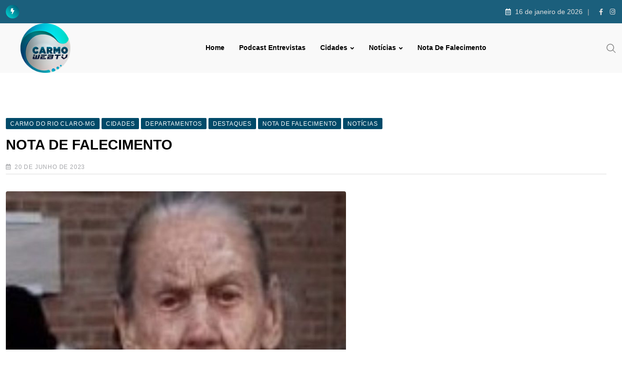

--- FILE ---
content_type: text/html; charset=UTF-8
request_url: https://carmowebtv.com.br/nota-de-falecimento-242/
body_size: 13760
content:
<!doctype html><html lang="pt-BR" data-theme="light-mode" prefix="og: https://ogp.me/ns# fb: http://ogp.me/ns/fb#"><head><script data-no-optimize="1">var litespeed_docref=sessionStorage.getItem("litespeed_docref");litespeed_docref&&(Object.defineProperty(document,"referrer",{get:function(){return litespeed_docref}}),sessionStorage.removeItem("litespeed_docref"));</script> <meta charset="UTF-8"><meta name="viewport" content="width=device-width, initial-scale=1.0"><link rel="profile" href="https://gmpg.org/xfn/11" />
<noscript><style>#preloader{display:none;}</style></noscript><title>NOTA DE FALECIMENTO - Carmo Web TV 2025</title><meta name="description" content="A família da Sra. Conceição Mendonça dos Santos, mais conhecido por Conceição do Dilino, moradora do distrito Vilelândia (Três Barras), em Carmo do Rio Claro,"/><meta name="robots" content="follow, index, max-snippet:-1, max-video-preview:-1, max-image-preview:large"/><link rel="canonical" href="https://carmowebtv.com.br/nota-de-falecimento-242/" /><meta property="og:locale" content="pt_BR" /><meta property="og:type" content="article" /><meta property="og:title" content="NOTA DE FALECIMENTO - Carmo Web TV 2025" /><meta property="og:description" content="A família da Sra. Conceição Mendonça dos Santos, mais conhecido por Conceição do Dilino, moradora do distrito Vilelândia (Três Barras), em Carmo do Rio Claro," /><meta property="og:url" content="https://carmowebtv.com.br/nota-de-falecimento-242/" /><meta property="og:site_name" content="Carmo Web TV 2025" /><meta property="article:publisher" content="https://www.facebook.com/carmowebtv/" /><meta property="article:section" content="Carmo do Rio Claro-MG" /><meta property="og:image" content="https://carmowebtv.com.br/wp-content/uploads/2023/06/falecimento-17.jpg" /><meta property="og:image:secure_url" content="https://carmowebtv.com.br/wp-content/uploads/2023/06/falecimento-17.jpg" /><meta property="og:image:width" content="1000" /><meta property="og:image:height" content="1000" /><meta property="og:image:alt" content="NOTA DE FALECIMENTO" /><meta property="og:image:type" content="image/jpeg" /><meta property="article:published_time" content="2023-06-20T06:51:49-03:00" /><meta name="twitter:card" content="summary_large_image" /><meta name="twitter:title" content="NOTA DE FALECIMENTO - Carmo Web TV 2025" /><meta name="twitter:description" content="A família da Sra. Conceição Mendonça dos Santos, mais conhecido por Conceição do Dilino, moradora do distrito Vilelândia (Três Barras), em Carmo do Rio Claro," /><meta name="twitter:image" content="https://carmowebtv.com.br/wp-content/uploads/2023/06/falecimento-17.jpg" /><meta name="twitter:label1" content="Escrito por" /><meta name="twitter:data1" content="CarmoWeb TV" /><meta name="twitter:label2" content="Tempo para leitura" /><meta name="twitter:data2" content="Menos de um minuto" /> <script type="application/ld+json" class="rank-math-schema">{"@context":"https://schema.org","@graph":[{"@type":["NewsMediaOrganization","Organization"],"@id":"https://carmowebtv.com.br/#organization","name":"Carmo Web TV 2025","url":"https://carmowebtv.com.br","sameAs":["https://www.facebook.com/carmowebtv/","https://www.instagram.com/carmowebtv/"],"logo":{"@type":"ImageObject","@id":"https://carmowebtv.com.br/#logo","url":"https://carmowebtv.com.br/wp-content/uploads/2024/02/logo150.png","contentUrl":"https://carmowebtv.com.br/wp-content/uploads/2024/02/logo150.png","caption":"Carmo Web TV 2025","inLanguage":"pt-BR","width":"150","height":"150"}},{"@type":"WebSite","@id":"https://carmowebtv.com.br/#website","url":"https://carmowebtv.com.br","name":"Carmo Web TV 2025","publisher":{"@id":"https://carmowebtv.com.br/#organization"},"inLanguage":"pt-BR"},{"@type":"ImageObject","@id":"https://carmowebtv.com.br/wp-content/uploads/2023/06/falecimento-17.jpg","url":"https://carmowebtv.com.br/wp-content/uploads/2023/06/falecimento-17.jpg","width":"1000","height":"1000","inLanguage":"pt-BR"},{"@type":"WebPage","@id":"https://carmowebtv.com.br/nota-de-falecimento-242/#webpage","url":"https://carmowebtv.com.br/nota-de-falecimento-242/","name":"NOTA DE FALECIMENTO - Carmo Web TV 2025","datePublished":"2023-06-20T06:51:49-03:00","dateModified":"2023-06-20T06:51:49-03:00","isPartOf":{"@id":"https://carmowebtv.com.br/#website"},"primaryImageOfPage":{"@id":"https://carmowebtv.com.br/wp-content/uploads/2023/06/falecimento-17.jpg"},"inLanguage":"pt-BR"},{"@type":"Person","@id":"https://carmowebtv.com.br/author/josevicentemelo/","name":"CarmoWeb TV","url":"https://carmowebtv.com.br/author/josevicentemelo/","image":{"@type":"ImageObject","@id":"https://carmowebtv.com.br/wp-content/litespeed/avatar/f380760531e0eb5c4a6188202c17b7a0.jpg?ver=1767997988","url":"https://carmowebtv.com.br/wp-content/litespeed/avatar/f380760531e0eb5c4a6188202c17b7a0.jpg?ver=1767997988","caption":"CarmoWeb TV","inLanguage":"pt-BR"},"worksFor":{"@id":"https://carmowebtv.com.br/#organization"}},{"@type":"BlogPosting","headline":"NOTA DE FALECIMENTO - Carmo Web TV 2025","datePublished":"2023-06-20T06:51:49-03:00","dateModified":"2023-06-20T06:51:49-03:00","author":{"@id":"https://carmowebtv.com.br/author/josevicentemelo/","name":"CarmoWeb TV"},"publisher":{"@id":"https://carmowebtv.com.br/#organization"},"description":"A fam\u00edlia da Sra. Concei\u00e7\u00e3o Mendon\u00e7a dos Santos, mais conhecido por Concei\u00e7\u00e3o do Dilino, moradora do distrito Vilel\u00e2ndia (Tr\u00eas Barras), em Carmo do Rio Claro,","name":"NOTA DE FALECIMENTO - Carmo Web TV 2025","@id":"https://carmowebtv.com.br/nota-de-falecimento-242/#richSnippet","isPartOf":{"@id":"https://carmowebtv.com.br/nota-de-falecimento-242/#webpage"},"image":{"@id":"https://carmowebtv.com.br/wp-content/uploads/2023/06/falecimento-17.jpg"},"inLanguage":"pt-BR","mainEntityOfPage":{"@id":"https://carmowebtv.com.br/nota-de-falecimento-242/#webpage"}}]}</script> <link rel='dns-prefetch' href='//static.addtoany.com' /><link rel='dns-prefetch' href='//www.googletagmanager.com' /><link rel='dns-prefetch' href='//fonts.googleapis.com' /><link rel='dns-prefetch' href='//pagead2.googlesyndication.com' /><link rel="alternate" type="application/rss+xml" title="Feed para Carmo Web TV 2025 &raquo;" href="https://carmowebtv.com.br/feed/" /><link rel="alternate" type="application/rss+xml" title="Feed de comentários para Carmo Web TV 2025 &raquo;" href="https://carmowebtv.com.br/comments/feed/" /><link data-optimized="2" rel="stylesheet" href="https://carmowebtv.com.br/wp-content/litespeed/css/5c956b19f5ccabbf66ced3d05798e650.css?ver=a0e69" /> <script type="litespeed/javascript" data-src="https://carmowebtv.com.br/wp-includes/js/jquery/jquery.min.js" id="jquery-core-js"></script> 
 <script type="litespeed/javascript" data-src="https://www.googletagmanager.com/gtag/js?id=GT-MB88MPT" id="google_gtagjs-js"></script> <script id="google_gtagjs-js-after" type="litespeed/javascript">window.dataLayer=window.dataLayer||[];function gtag(){dataLayer.push(arguments)}
gtag("set","linker",{"domains":["carmowebtv.com.br"]});gtag("js",new Date());gtag("set","developer_id.dZTNiMT",!0);gtag("config","GT-MB88MPT")</script> <link rel="https://api.w.org/" href="https://carmowebtv.com.br/wp-json/" /><link rel="alternate" title="JSON" type="application/json" href="https://carmowebtv.com.br/wp-json/wp/v2/posts/62620" /><link rel="EditURI" type="application/rsd+xml" title="RSD" href="https://carmowebtv.com.br/xmlrpc.php?rsd" /><meta name="generator" content="WordPress 6.8.3" /><meta name="generator" content="Everest Forms 3.4.1" /><link rel='shortlink' href='https://carmowebtv.com.br/?p=62620' /><link rel="alternate" title="oEmbed (JSON)" type="application/json+oembed" href="https://carmowebtv.com.br/wp-json/oembed/1.0/embed?url=https%3A%2F%2Fcarmowebtv.com.br%2Fnota-de-falecimento-242%2F" /><link rel="alternate" title="oEmbed (XML)" type="text/xml+oembed" href="https://carmowebtv.com.br/wp-json/oembed/1.0/embed?url=https%3A%2F%2Fcarmowebtv.com.br%2Fnota-de-falecimento-242%2F&#038;format=xml" /><meta name="generator" content="Site Kit by Google 1.170.0" /><script type="litespeed/javascript" data-src="https://pagead2.googlesyndication.com/pagead/js/adsbygoogle.js?client=ca-pub-2810101340070479"
     crossorigin="anonymous"></script> <meta name="google-site-verification" content="iXQJkfcJdD9UfCJR76KSGZCzQQ-9EyFIMWSa6B0-NqM" /> <script data-cfasync="false" type="text/javascript">var w = window.top, d = w.document, s = d.createElement("script"), h = d.head || d.getElementsByTagName("head")[0];
  s.src = "https://tags.denakop.com/10684/denakop.js";
  s.type = "text/javascript";
  s.async = true;
  s.setAttribute("data-cfasync", "false");
  h.appendChild(s);

  w.denakop = w.denakop || { cmd: [] };
  w.denakop.cmd.push(function () {
    w.denakop.enableAdService({
      iframeId: window.frameElement.getAttribute("id")
    });
  });</script> <meta property="og:url" content="https://carmowebtv.com.br/nota-de-falecimento-242/?v=1768592938" /><meta property="og:type" content="article" /><meta property="og:title" content="NOTA DE FALECIMENTO" /><meta property="og:description" content="A família da Sra. Conceição Mendonça dos Santos, mais conhecido por Conceição do Dilino, moradora do distrito Vilelândia (Três Barras), em Carmo do Rio Claro, comunica o seu falecimento. O corpo está sendo velado no Velório Santo Antônio. O sepultamento ocorrerá nesta terça-feira (20), às 15 horas. *foto autorizada pela família Essa informação é do Grupo Zelo – Funerária Santo Antônio. Gentileza:" /><meta property="og:image" content="https://carmowebtv.com.br/wp-content/uploads/2023/06/falecimento-17.jpg?v=1768592938" /><meta property="og:site_name" content="Carmo Web TV 2025" /><meta name="twitter:card" content="summary" /><meta property="og:updated_time" content="1768592938" /><meta name="google-adsense-platform-account" content="ca-host-pub-2644536267352236"><meta name="google-adsense-platform-domain" content="sitekit.withgoogle.com"><meta name="generator" content="Elementor 3.34.1; features: additional_custom_breakpoints; settings: css_print_method-external, google_font-enabled, font_display-auto">
 <script type="litespeed/javascript" data-src="https://pagead2.googlesyndication.com/pagead/js/adsbygoogle.js?client=ca-pub-2810101340070479&amp;host=ca-host-pub-2644536267352236" crossorigin="anonymous"></script> <meta property="og:locale" content="pt_BR"/><meta property="og:site_name" content="Carmo Web TV 2025"/><meta property="og:title" content="NOTA DE FALECIMENTO"/><meta property="og:url" content="https://carmowebtv.com.br/nota-de-falecimento-242/"/><meta property="og:type" content="article"/><meta property="og:description" content="A família da Sra. Conceição Mendonça dos Santos, mais conhecido por Conceição do Dilino, moradora do distrito Vilelândia (Três Barras), em Carmo do Rio Claro, comunica o seu falecimento. O corpo está sendo velado no Velório Santo Antônio. O sepultamento ocorrerá nesta terça-feira (20), às 15 horas."/><meta property="og:image" content="https://carmowebtv.com.br/wp-content/uploads/2023/06/falecimento-17.jpg"/><meta property="og:image:url" content="https://carmowebtv.com.br/wp-content/uploads/2023/06/falecimento-17.jpg"/><meta property="og:image:secure_url" content="https://carmowebtv.com.br/wp-content/uploads/2023/06/falecimento-17.jpg"/><meta property="article:published_time" content="2023-06-20T06:51:49-03:00"/><meta property="article:modified_time" content="2023-06-20T06:51:49-03:00" /><meta property="og:updated_time" content="2023-06-20T06:51:49-03:00" /><meta property="article:section" content="Carmo do Rio Claro-MG"/><meta property="article:section" content="Cidades"/><meta property="article:section" content="Departamentos"/><meta property="article:section" content="Destaques"/><meta property="article:section" content="Nota de Falecimento"/><meta property="article:section" content="Notícias"/><meta property="article:publisher" content="https://www.facebook.com/carmowebtv/"/><meta name="twitter:title" content="NOTA DE FALECIMENTO"/><meta name="twitter:url" content="https://carmowebtv.com.br/nota-de-falecimento-242/"/><meta name="twitter:description" content="A família da Sra. Conceição Mendonça dos Santos, mais conhecido por Conceição do Dilino, moradora do distrito Vilelândia (Três Barras), em Carmo do Rio Claro, comunica o seu falecimento. O corpo está sendo velado no Velório Santo Antônio. O sepultamento ocorrerá nesta terça-feira (20), às 15 horas."/><meta name="twitter:image" content="https://carmowebtv.com.br/wp-content/uploads/2023/06/falecimento-17.jpg"/><meta name="twitter:card" content="summary_large_image"/></head><body class="wp-singular post-template-default single single-post postid-62620 single-format-standard wp-custom-logo wp-embed-responsive wp-theme-neeon everest-forms-no-js rttpg rttpg-7.8.8 radius-frontend rttpg-body-wrap rttpg-flaticon theme--neeon sticky-header header-style-1 footer-style-3 has-topbar topbar-style-1 no-sidebar right-sidebar product-grid-view  post-detail-style1 elementor-default elementor-kit-67194"><div class="neeon-progress-container"><div class="neeon-progress-bar" id="neeonBar"></div></div><div id="page" class="site">
<a class="skip-link screen-reader-text" href="#content">Ir para o conteúdo</a><header id="masthead" class="site-header"><div id="header-1" class="header-area"><div id="tophead" class="header-top-bar align-items-center"><div class="container"><div class="top-bar-wrap"><div class="rt-news-ticker-holder">
<i class="fas fa-bolt icon"></i><ul id="rt-js-news" class="js-hidden"><li class="news-item"><a href="https://carmowebtv.com.br/video-caes-em-situacao-de-maus-tratos-sao-resgatados-em-carmo/">VÍDEO: CÃES EM SITUAÇÃO DE MAUS TRATOS SÃO RESGATADOS EM CARMO</a></li><li class="news-item"><a href="https://carmowebtv.com.br/video-du-motos-comemora-aumento-nas-vendas/">VÍDEO: DU MOTOS COMEMORA AUMENTO NAS VENDAS</a></li><li class="news-item"><a href="https://carmowebtv.com.br/notas-do-enem-ja-estao-disponiveis/">NOTAS DO ENEM JÁ ESTÃO DISPONÍVEIS</a></li><li class="news-item"><a href="https://carmowebtv.com.br/vitimas-de-acidente-serao-sepultadas-hoje/">VÍTIMAS DE ACIDENTE SERÃO SEPULTADAS HOJE</a></li><li class="news-item"><a href="https://carmowebtv.com.br/venda-de-motos-alcanca-maior-volume-desde-2003/">VENDA DE MOTOS ALCANÇA MAIOR VOLUME DESDE 2003</a></li></ul></div><div class="tophead-right"><div class="topbar-date"><i class="far fa-calendar-alt icon"></i>16 de janeiro de 2026</div><div class="social-label"></div><ul class="tophead-social"><li><a target="_blank" href="https://www.facebook.com/carmowebtv"><i class="fab fa-facebook-f"></i></a></li><li><a target="_blank" href="https://www.instagram.com/carmowebtv/"><i class="fab fa-instagram"></i></a></li></ul></div></div></div></div><div id="sticky-placeholder"></div><div class="header-menu" id="header-menu"><div class="container"><div class="menu-full-wrap"><div class="site-branding">
<a class="dark-logo" href="https://carmowebtv.com.br/"><img fetchpriority="high" width="400" height="250" src="https://carmowebtv.com.br/wp-content/uploads/2022/05/logooooo.png" class="attachment-full size-full" alt="" srcset="https://carmowebtv.com.br/wp-content/uploads/2022/05/logooooo.png 400w, https://carmowebtv.com.br/wp-content/uploads/2022/05/logooooo-273x171.png 273w" /></a>
<a class="light-logo" href="https://carmowebtv.com.br/">Carmo Web TV 2025</a></div><div class="menu-wrap"><div id="site-navigation" class="main-navigation"><nav class="menu-primary-menu-container"><ul id="menu-primary-menu" class="menu"><li id="menu-item-67335" class="menu-item menu-item-type-post_type menu-item-object-page menu-item-home menu-item-67335"><a href="https://carmowebtv.com.br/">Home</a></li><li id="menu-item-81474" class="menu-item menu-item-type-custom menu-item-object-custom menu-item-81474"><a target="_blank" href="https://www.youtube.com/@carmowebtv747/podcasts">Podcast Entrevistas</a></li><li id="menu-item-67228" class="menu-item menu-item-type-taxonomy menu-item-object-category current-post-ancestor current-menu-parent current-post-parent menu-item-has-children menu-item-67228"><a href="https://carmowebtv.com.br/categorias/cidades/">Cidades</a><ul class="sub-menu"><li id="menu-item-81437" class="menu-item menu-item-type-taxonomy menu-item-object-category current-post-ancestor current-menu-parent current-post-parent menu-item-81437"><a href="https://carmowebtv.com.br/categorias/cidades/carmo-do-rio-claro-mg/">Carmo do Rio Claro-MG</a></li><li id="menu-item-81438" class="menu-item menu-item-type-taxonomy menu-item-object-category menu-item-81438"><a href="https://carmowebtv.com.br/categorias/cidades/conceicao-da-aparecida-mg/">Conceição da Aparecida-MG</a></li><li id="menu-item-81433" class="menu-item menu-item-type-taxonomy menu-item-object-category menu-item-81433"><a href="https://carmowebtv.com.br/categorias/cidades/alfenas-mg/">Alfenas-MG</a></li><li id="menu-item-81434" class="menu-item menu-item-type-taxonomy menu-item-object-category menu-item-81434"><a href="https://carmowebtv.com.br/categorias/cidades/alpinopolis/">Alpinópolis</a></li><li id="menu-item-81435" class="menu-item menu-item-type-taxonomy menu-item-object-category menu-item-81435"><a href="https://carmowebtv.com.br/categorias/cidades/alterosa-mg/">Alterosa-MG</a></li><li id="menu-item-81436" class="menu-item menu-item-type-taxonomy menu-item-object-category menu-item-81436"><a href="https://carmowebtv.com.br/categorias/cidades/areado-mg/">Areado-MG</a></li></ul></li><li id="menu-item-81442" class="menu-item menu-item-type-taxonomy menu-item-object-category current-post-ancestor current-menu-parent current-post-parent menu-item-has-children menu-item-81442"><a href="https://carmowebtv.com.br/categorias/noticias/">Notícias</a><ul class="sub-menu"><li id="menu-item-81441" class="menu-item menu-item-type-taxonomy menu-item-object-category menu-item-81441"><a href="https://carmowebtv.com.br/categorias/noticias/acidentes/">Acidentes</a></li><li id="menu-item-81439" class="menu-item menu-item-type-taxonomy menu-item-object-category menu-item-81439"><a href="https://carmowebtv.com.br/categorias/noticias/policial/">Policial</a></li><li id="menu-item-81440" class="menu-item menu-item-type-taxonomy menu-item-object-category menu-item-81440"><a href="https://carmowebtv.com.br/categorias/noticias/geral/">Geral</a></li></ul></li><li id="menu-item-67229" class="menu-item menu-item-type-taxonomy menu-item-object-category current-post-ancestor current-menu-parent current-post-parent menu-item-67229"><a href="https://carmowebtv.com.br/categorias/noticias/nota-de-falecimento/">Nota de Falecimento</a></li></ul></nav></div></div><div class="header-icon-area"><div class="search-icon">
<a href="#header-search" title="Pesquisar">
<svg width="20" height="20" viewBox="0 0 18 18" fill="none" xmlns="http://www.w3.org/2000/svg">
<path d="M17.1249 16.2411L12.4049 11.5211C13.5391 10.1595 14.1047 8.41291 13.9841 6.64483C13.8634 4.87675 13.0657 3.22326 11.7569 2.02834C10.4482 0.833415 8.7291 0.189061 6.95736 0.229318C5.18562 0.269575 3.49761 0.991344 2.24448 2.24448C0.991344 3.49761 0.269575 5.18562 0.229318 6.95736C0.189061 8.7291 0.833415 10.4482 2.02834 11.7569C3.22326 13.0657 4.87675 13.8634 6.64483 13.9841C8.41291 14.1047 10.1595 13.5391 11.5211 12.4049L16.2411 17.1249L17.1249 16.2411ZM1.49989 7.12489C1.49989 6.01237 1.82979 4.92483 2.44787 3.99981C3.06596 3.07478 3.94446 2.35381 4.97229 1.92807C6.00013 1.50232 7.13113 1.39093 8.22227 1.60797C9.31342 1.82501 10.3157 2.36074 11.1024 3.14741C11.889 3.93408 12.4248 4.93636 12.6418 6.02751C12.8588 7.11865 12.7475 8.24965 12.3217 9.27748C11.896 10.3053 11.175 11.1838 10.25 11.8019C9.32495 12.42 8.23741 12.7499 7.12489 12.7499C5.63355 12.7482 4.20377 12.1551 3.14924 11.1005C2.09471 10.046 1.50154 8.61622 1.49989 7.12489Z" fill="currentColor"/></svg>	</a></div></div></div></div></div></div></header><div class="rt-header-menu mean-container" id="meanmenu"><div class="mobile-top-bar" id="mobile-top-fix"><div class="mobile-top"><div><div class="icon-left">
<i class="far fa-calendar-alt"></i></div><div class="info"><span class="info-text">16 de janeiro de 2026</span></div></div></div><ul class="mobile-social"><li><a target="_blank" href="https://www.facebook.com/carmowebtv"><i class="fab fa-facebook-f"></i></a></li><li><a target="_blank" href="https://www.instagram.com/carmowebtv/"><i class="fab fa-instagram"></i></a></li></ul></div><div class="mobile-mene-bar"><div class="mean-bar">
<span class="sidebarBtn ">
<span class="bar"></span>
<span class="bar"></span>
<span class="bar"></span>
<span class="bar"></span>
</span>
<a class="mobile-logo" href="https://carmowebtv.com.br/"><img fetchpriority="high" width="400" height="250" src="https://carmowebtv.com.br/wp-content/uploads/2022/05/logooooo.png" class="attachment-full size-full" alt="" srcset="https://carmowebtv.com.br/wp-content/uploads/2022/05/logooooo.png 400w, https://carmowebtv.com.br/wp-content/uploads/2022/05/logooooo-273x171.png 273w" /></a><div class="info"><div class="search-icon">
<a href="#header-search" title="Pesquisar">
<svg width="20" height="20" viewBox="0 0 18 18" fill="none" xmlns="http://www.w3.org/2000/svg">
<path d="M17.1249 16.2411L12.4049 11.5211C13.5391 10.1595 14.1047 8.41291 13.9841 6.64483C13.8634 4.87675 13.0657 3.22326 11.7569 2.02834C10.4482 0.833415 8.7291 0.189061 6.95736 0.229318C5.18562 0.269575 3.49761 0.991344 2.24448 2.24448C0.991344 3.49761 0.269575 5.18562 0.229318 6.95736C0.189061 8.7291 0.833415 10.4482 2.02834 11.7569C3.22326 13.0657 4.87675 13.8634 6.64483 13.9841C8.41291 14.1047 10.1595 13.5391 11.5211 12.4049L16.2411 17.1249L17.1249 16.2411ZM1.49989 7.12489C1.49989 6.01237 1.82979 4.92483 2.44787 3.99981C3.06596 3.07478 3.94446 2.35381 4.97229 1.92807C6.00013 1.50232 7.13113 1.39093 8.22227 1.60797C9.31342 1.82501 10.3157 2.36074 11.1024 3.14741C11.889 3.93408 12.4248 4.93636 12.6418 6.02751C12.8588 7.11865 12.7475 8.24965 12.3217 9.27748C11.896 10.3053 11.175 11.1838 10.25 11.8019C9.32495 12.42 8.23741 12.7499 7.12489 12.7499C5.63355 12.7482 4.20377 12.1551 3.14924 11.1005C2.09471 10.046 1.50154 8.61622 1.49989 7.12489Z" fill="currentColor"/></svg>	</a></div></div></div><div class="rt-slide-nav"><div class="offscreen-navigation"><nav class="menu-primary-menu-container"><ul id="menu-primary-menu-1" class="menu"><li class="menu-item menu-item-type-post_type menu-item-object-page menu-item-home menu-item-67335"><a href="https://carmowebtv.com.br/">Home</a></li><li class="menu-item menu-item-type-custom menu-item-object-custom menu-item-81474"><a target="_blank" href="https://www.youtube.com/@carmowebtv747/podcasts">Podcast Entrevistas</a></li><li class="menu-item menu-item-type-taxonomy menu-item-object-category current-post-ancestor current-menu-parent current-post-parent menu-item-has-children menu-item-67228"><a href="https://carmowebtv.com.br/categorias/cidades/">Cidades</a><ul class="sub-menu"><li class="menu-item menu-item-type-taxonomy menu-item-object-category current-post-ancestor current-menu-parent current-post-parent menu-item-81437"><a href="https://carmowebtv.com.br/categorias/cidades/carmo-do-rio-claro-mg/">Carmo do Rio Claro-MG</a></li><li class="menu-item menu-item-type-taxonomy menu-item-object-category menu-item-81438"><a href="https://carmowebtv.com.br/categorias/cidades/conceicao-da-aparecida-mg/">Conceição da Aparecida-MG</a></li><li class="menu-item menu-item-type-taxonomy menu-item-object-category menu-item-81433"><a href="https://carmowebtv.com.br/categorias/cidades/alfenas-mg/">Alfenas-MG</a></li><li class="menu-item menu-item-type-taxonomy menu-item-object-category menu-item-81434"><a href="https://carmowebtv.com.br/categorias/cidades/alpinopolis/">Alpinópolis</a></li><li class="menu-item menu-item-type-taxonomy menu-item-object-category menu-item-81435"><a href="https://carmowebtv.com.br/categorias/cidades/alterosa-mg/">Alterosa-MG</a></li><li class="menu-item menu-item-type-taxonomy menu-item-object-category menu-item-81436"><a href="https://carmowebtv.com.br/categorias/cidades/areado-mg/">Areado-MG</a></li></ul></li><li class="menu-item menu-item-type-taxonomy menu-item-object-category current-post-ancestor current-menu-parent current-post-parent menu-item-has-children menu-item-81442"><a href="https://carmowebtv.com.br/categorias/noticias/">Notícias</a><ul class="sub-menu"><li class="menu-item menu-item-type-taxonomy menu-item-object-category menu-item-81441"><a href="https://carmowebtv.com.br/categorias/noticias/acidentes/">Acidentes</a></li><li class="menu-item menu-item-type-taxonomy menu-item-object-category menu-item-81439"><a href="https://carmowebtv.com.br/categorias/noticias/policial/">Policial</a></li><li class="menu-item menu-item-type-taxonomy menu-item-object-category menu-item-81440"><a href="https://carmowebtv.com.br/categorias/noticias/geral/">Geral</a></li></ul></li><li class="menu-item menu-item-type-taxonomy menu-item-object-category current-post-ancestor current-menu-parent current-post-parent menu-item-67229"><a href="https://carmowebtv.com.br/categorias/noticias/nota-de-falecimento/">Nota de Falecimento</a></li></ul></nav></div></div></div></div><div id="header-search" class="header-search">
<button type="button" class="close">×</button><form role="search" method="get" class="header-search-form" action="https://carmowebtv.com.br/">
<input type="search" value="" name="s" placeholder="Digite sua busca........">
<button type="submit" class="search-btn"><svg width="20" height="20" viewBox="0 0 18 18" fill="none" xmlns="http://www.w3.org/2000/svg">
<path d="M17.1249 16.2411L12.4049 11.5211C13.5391 10.1595 14.1047 8.41291 13.9841 6.64483C13.8634 4.87675 13.0657 3.22326 11.7569 2.02834C10.4482 0.833415 8.7291 0.189061 6.95736 0.229318C5.18562 0.269575 3.49761 0.991344 2.24448 2.24448C0.991344 3.49761 0.269575 5.18562 0.229318 6.95736C0.189061 8.7291 0.833415 10.4482 2.02834 11.7569C3.22326 13.0657 4.87675 13.8634 6.64483 13.9841C8.41291 14.1047 10.1595 13.5391 11.5211 12.4049L16.2411 17.1249L17.1249 16.2411ZM1.49989 7.12489C1.49989 6.01237 1.82979 4.92483 2.44787 3.99981C3.06596 3.07478 3.94446 2.35381 4.97229 1.92807C6.00013 1.50232 7.13113 1.39093 8.22227 1.60797C9.31342 1.82501 10.3157 2.36074 11.1024 3.14741C11.889 3.93408 12.4248 4.93636 12.6418 6.02751C12.8588 7.11865 12.7475 8.24965 12.3217 9.27748C11.896 10.3053 11.175 11.1838 10.25 11.8019C9.32495 12.42 8.23741 12.7499 7.12489 12.7499C5.63355 12.7482 4.20377 12.1551 3.14924 11.1005C2.09471 10.046 1.50154 8.61622 1.49989 7.12489Z" fill="currentColor"/></svg></button></form></div><div id="content" class="site-content"><div class="entry-banner"><div class="container"><div class="entry-banner-content">
NOTA DE FALECIMENTO</div></div></div><div id="primary" class="content-area normal">
<input type="hidden" id="neeon-cat-ids" value="923,922,914,4,968,915"><div id="contentHolder"><div class="container"><div class="row"><div class="col-sm-12 col-12"><main id="main" class="site-main"><div class="rt-sidebar-sapcer "><div id="post-62620" class="post-62620 post type-post status-publish format-standard has-post-thumbnail hentry category-carmo-do-rio-claro-mg category-cidades category-departamentos category-destaques category-nota-de-falecimento category-noticias"><div class="main-wrap"><div class="entry-header">
<span class="entry-categories">				<a href="https://carmowebtv.com.br/categorias/cidades/carmo-do-rio-claro-mg/"><span class="category-style">Carmo do Rio Claro-MG</span></a>
<a href="https://carmowebtv.com.br/categorias/cidades/"><span class="category-style">Cidades</span></a>
<a href="https://carmowebtv.com.br/categorias/departamentos/"><span class="category-style">Departamentos</span></a>
<a href="https://carmowebtv.com.br/categorias/departamentos/destaques/"><span class="category-style">Destaques</span></a>
<a href="https://carmowebtv.com.br/categorias/noticias/nota-de-falecimento/"><span class="category-style">Nota de Falecimento</span></a>
<a href="https://carmowebtv.com.br/categorias/noticias/"><span class="category-style">Notícias</span></a>
</span><h1 class="entry-title">NOTA DE FALECIMENTO</h1><ul class="entry-meta"><li><i class="far fa-calendar-alt"></i>20 de junho de 2023</li></ul></div><div class="share-box-area"></div><div class="entry-thumbnail-area"><img data-lazyloaded="1" src="[data-uri]" width="700" height="700" data-src="https://carmowebtv.com.br/wp-content/uploads/2023/06/falecimento-17.jpg" class="img-responsive wp-post-image" alt="" decoding="async" data-srcset="https://carmowebtv.com.br/wp-content/uploads/2023/06/falecimento-17.jpg 1000w, https://carmowebtv.com.br/wp-content/uploads/2023/06/falecimento-17-300x300.jpg 300w, https://carmowebtv.com.br/wp-content/uploads/2023/06/falecimento-17-150x150.jpg 150w, https://carmowebtv.com.br/wp-content/uploads/2023/06/falecimento-17-768x768.jpg 768w, https://carmowebtv.com.br/wp-content/uploads/2023/06/falecimento-17-696x696.jpg 696w" data-sizes="(max-width: 700px) 100vw, 700px" /></div><div class="entry-content"><p>A família da Sra. Conceição Mendonça dos Santos, mais conhecido por Conceição do Dilino, moradora do distrito Vilelândia (Três Barras), em Carmo do Rio Claro, comunica o seu falecimento. O corpo está sendo velado no Velório Santo Antônio. O sepultamento ocorrerá nesta terça-feira (20), às 15 horas.</p><p><em>*foto autorizada pela família</em></p><p><em><strong>Essa informação é do Grupo Zelo – Funerária Santo Antônio.</strong></em></p><p><em>Gentileza:</em></p><p><img data-lazyloaded="1" src="[data-uri]" decoding="async" class="alignnone size-medium wp-image-61467" data-src="https://carmowebtv.com.br/wp-content/uploads/2023/05/FARMACIA-1-1-300x300.jpg" alt="" width="300" height="300" data-srcset="https://carmowebtv.com.br/wp-content/uploads/2023/05/FARMACIA-1-1-300x300.jpg 300w, https://carmowebtv.com.br/wp-content/uploads/2023/05/FARMACIA-1-1-150x150.jpg 150w, https://carmowebtv.com.br/wp-content/uploads/2023/05/FARMACIA-1-1-768x768.jpg 768w, https://carmowebtv.com.br/wp-content/uploads/2023/05/FARMACIA-1-1-696x696.jpg 696w, https://carmowebtv.com.br/wp-content/uploads/2023/05/FARMACIA-1-1.jpg 1000w" data-sizes="(max-width: 300px) 100vw, 300px" /></p><div class="addtoany_share_save_container addtoany_content addtoany_content_bottom"><div class="addtoany_header">Compartilhar</div><div class="a2a_kit a2a_kit_size_32 addtoany_list" data-a2a-url="https://carmowebtv.com.br/nota-de-falecimento-242/" data-a2a-title="NOTA DE FALECIMENTO"><a class="a2a_button_facebook" href="https://www.addtoany.com/add_to/facebook?linkurl=https%3A%2F%2Fcarmowebtv.com.br%2Fnota-de-falecimento-242%2F&amp;linkname=NOTA%20DE%20FALECIMENTO" title="Facebook" rel="nofollow noopener" target="_blank"></a><a class="a2a_button_mastodon" href="https://www.addtoany.com/add_to/mastodon?linkurl=https%3A%2F%2Fcarmowebtv.com.br%2Fnota-de-falecimento-242%2F&amp;linkname=NOTA%20DE%20FALECIMENTO" title="Mastodon" rel="nofollow noopener" target="_blank"></a><a class="a2a_button_email" href="https://www.addtoany.com/add_to/email?linkurl=https%3A%2F%2Fcarmowebtv.com.br%2Fnota-de-falecimento-242%2F&amp;linkname=NOTA%20DE%20FALECIMENTO" title="Email" rel="nofollow noopener" target="_blank"></a><a class="a2a_button_whatsapp" href="https://www.addtoany.com/add_to/whatsapp?linkurl=https%3A%2F%2Fcarmowebtv.com.br%2Fnota-de-falecimento-242%2F&amp;linkname=NOTA%20DE%20FALECIMENTO" title="WhatsApp" rel="nofollow noopener" target="_blank"></a><a class="a2a_button_x" href="https://www.addtoany.com/add_to/x?linkurl=https%3A%2F%2Fcarmowebtv.com.br%2Fnota-de-falecimento-242%2F&amp;linkname=NOTA%20DE%20FALECIMENTO" title="X" rel="nofollow noopener" target="_blank"></a><a class="a2a_button_pinterest" href="https://www.addtoany.com/add_to/pinterest?linkurl=https%3A%2F%2Fcarmowebtv.com.br%2Fnota-de-falecimento-242%2F&amp;linkname=NOTA%20DE%20FALECIMENTO" title="Pinterest" rel="nofollow noopener" target="_blank"></a><a class="a2a_button_print" href="https://www.addtoany.com/add_to/print?linkurl=https%3A%2F%2Fcarmowebtv.com.br%2Fnota-de-falecimento-242%2F&amp;linkname=NOTA%20DE%20FALECIMENTO" title="Print" rel="nofollow noopener" target="_blank"></a><a class="a2a_button_copy_link" href="https://www.addtoany.com/add_to/copy_link?linkurl=https%3A%2F%2Fcarmowebtv.com.br%2Fnota-de-falecimento-242%2F&amp;linkname=NOTA%20DE%20FALECIMENTO" title="Copy Link" rel="nofollow noopener" target="_blank"></a><a class="a2a_button_yahoo_mail" href="https://www.addtoany.com/add_to/yahoo_mail?linkurl=https%3A%2F%2Fcarmowebtv.com.br%2Fnota-de-falecimento-242%2F&amp;linkname=NOTA%20DE%20FALECIMENTO" title="Yahoo Mail" rel="nofollow noopener" target="_blank"></a><a class="a2a_dd a2a_counter addtoany_share_save addtoany_share" href="https://www.addtoany.com/share"></a></div></div></div><div class="divider post-navigation"><div class=" text-left"><div class="pad-lr-15">
<span class="next-article"><i class="flaticon flaticon-previous"></i>
<a href="https://carmowebtv.com.br/carmo-registra-recorde-de-frio-no-ano/" rel="next">Post Anterior</a></span><h4 class="post-nav-title"><a href="https://carmowebtv.com.br/carmo-registra-recorde-de-frio-no-ano/" rel="next">CARMO REGISTRA RECORDE DE FRIO NO ANO</a></h4></div></div><div class="navigation-archive"><a href="https://carmowebtv.com.br/layout/"><i class="flaticon flaticon-menu"></i></a></div><div class=" text-right"><div class="pad-lr-15">
<span class="prev-article">
<a href="https://carmowebtv.com.br/escola-e-alvo-de-furto/" rel="prev">Próximo Post</a><i class="flaticon flaticon-next"></i></span><h4 class="post-nav-title"><a href="https://carmowebtv.com.br/escola-e-alvo-de-furto/" rel="prev">ESCOLA É ALVO DE FURTO</a></h4></div></div></div><div class="rt-related-post"><div class="rt-swiper-slider related-post" data-xld = '{&quot;slidesPerView&quot;:2,&quot;centeredSlides&quot;:false,&quot;loop&quot;:true,&quot;spaceBetween&quot;:20,&quot;slideToClickedSlide&quot;:true,&quot;slidesPerGroup&quot;:1,&quot;autoplay&quot;:{&quot;delay&quot;:1},&quot;speed&quot;:500,&quot;breakpoints&quot;:{&quot;0&quot;:{&quot;slidesPerView&quot;:1},&quot;576&quot;:{&quot;slidesPerView&quot;:2},&quot;768&quot;:{&quot;slidesPerView&quot;:2},&quot;992&quot;:{&quot;slidesPerView&quot;:2},&quot;1200&quot;:{&quot;slidesPerView&quot;:2},&quot;1600&quot;:{&quot;slidesPerView&quot;:3}},&quot;auto&quot;:false}'><div class="section-title"><h3 class="related-title">Últimas Notícias						<span class="titledot"></span>
<span class="titleline"></span></h3><div class="swiper-button"><div class="swiper-button-prev"><i class="fas fa-chevron-left"></i></div><div class="swiper-button-next"><i class="fas fa-chevron-right"></i></div></div></div><div class="swiper-wrapper"><div class="blog-box swiper-slide"><div class="blog-img-holder"><div class="blog-img">
<a href="https://carmowebtv.com.br/video-caes-em-situacao-de-maus-tratos-sao-resgatados-em-carmo/" class="img-opacity-hover">									<img data-lazyloaded="1" src="[data-uri]" width="551" height="431" data-src="https://carmowebtv.com.br/wp-content/uploads/2026/01/WhatsApp-Image-2026-01-16-at-15.44.18-551x431.jpeg" class="img-responsive wp-post-image" alt="" decoding="async" />																		</a></div></div><div class="entry-content">
<span class="entry-categories"><a href="https://carmowebtv.com.br/categorias/cidades/carmo-do-rio-claro-mg/" rel="category tag">Carmo do Rio Claro-MG</a>, <a href="https://carmowebtv.com.br/categorias/cidades/" rel="category tag">Cidades</a>, <a href="https://carmowebtv.com.br/categorias/departamentos/" rel="category tag">Departamentos</a>, <a href="https://carmowebtv.com.br/categorias/departamentos/destaques/" rel="category tag">Destaques</a>, <a href="https://carmowebtv.com.br/categorias/noticias/" rel="category tag">Notícias</a>, <a href="https://carmowebtv.com.br/categorias/noticias/policial/" rel="category tag">Policial</a></span><h4 class="entry-title title-animation-black-normal"><a href="https://carmowebtv.com.br/video-caes-em-situacao-de-maus-tratos-sao-resgatados-em-carmo/">VÍDEO: CÃES EM SITUAÇÃO DE MAUS TRATOS SÃO</a></h4><div class="entry-date"><i class="far fa-calendar-alt"></i>16 de janeiro de 2026</div></div></div><div class="blog-box swiper-slide"><div class="blog-img-holder"><div class="blog-img">
<a href="https://carmowebtv.com.br/video-du-motos-comemora-aumento-nas-vendas/" class="img-opacity-hover">									<img data-lazyloaded="1" src="[data-uri]" width="551" height="431" data-src="https://carmowebtv.com.br/wp-content/uploads/2026/01/DU-MOTOS-551x431.jpg" class="img-responsive wp-post-image" alt="" decoding="async" />																		</a></div></div><div class="entry-content">
<span class="entry-categories"><a href="https://carmowebtv.com.br/categorias/cidades/carmo-do-rio-claro-mg/" rel="category tag">Carmo do Rio Claro-MG</a>, <a href="https://carmowebtv.com.br/categorias/cidades/" rel="category tag">Cidades</a>, <a href="https://carmowebtv.com.br/categorias/departamentos/" rel="category tag">Departamentos</a>, <a href="https://carmowebtv.com.br/categorias/departamentos/destaques/" rel="category tag">Destaques</a>, <a href="https://carmowebtv.com.br/categorias/noticias/economia/" rel="category tag">Economia</a>, <a href="https://carmowebtv.com.br/categorias/noticias/" rel="category tag">Notícias</a></span><h4 class="entry-title title-animation-black-normal"><a href="https://carmowebtv.com.br/video-du-motos-comemora-aumento-nas-vendas/">VÍDEO: DU MOTOS COMEMORA AUMENTO NAS VENDAS</a></h4><div class="entry-date"><i class="far fa-calendar-alt"></i>16 de janeiro de 2026</div></div></div><div class="blog-box swiper-slide"><div class="blog-img-holder"><div class="blog-img">
<a href="https://carmowebtv.com.br/notas-do-enem-ja-estao-disponiveis/" class="img-opacity-hover">									<img data-lazyloaded="1" src="[data-uri]" width="551" height="301" data-src="https://carmowebtv.com.br/wp-content/uploads/2021/03/enem-estadao-conteudo-06062020124232665.jpeg.webp" class="img-responsive wp-post-image" alt="" decoding="async" data-srcset="https://carmowebtv.com.br/wp-content/uploads/2021/03/enem-estadao-conteudo-06062020124232665.jpeg.webp 660w, https://carmowebtv.com.br/wp-content/uploads/2021/03/enem-estadao-conteudo-06062020124232665-300x164.jpeg.webp 300w" data-sizes="(max-width: 551px) 100vw, 551px" />																		</a></div></div><div class="entry-content">
<span class="entry-categories"><a href="https://carmowebtv.com.br/categorias/departamentos/" rel="category tag">Departamentos</a>, <a href="https://carmowebtv.com.br/categorias/departamentos/destaques/" rel="category tag">Destaques</a>, <a href="https://carmowebtv.com.br/categorias/noticias/educacao/" rel="category tag">Educação</a>, <a href="https://carmowebtv.com.br/categorias/noticias/" rel="category tag">Notícias</a></span><h4 class="entry-title title-animation-black-normal"><a href="https://carmowebtv.com.br/notas-do-enem-ja-estao-disponiveis/">NOTAS DO ENEM JÁ ESTÃO DISPONÍVEIS</a></h4><div class="entry-date"><i class="far fa-calendar-alt"></i>16 de janeiro de 2026</div></div></div><div class="blog-box swiper-slide"><div class="blog-img-holder"><div class="blog-img">
<a href="https://carmowebtv.com.br/vitimas-de-acidente-serao-sepultadas-hoje/" class="img-opacity-hover">									<img data-lazyloaded="1" src="[data-uri]" width="551" height="431" data-src="https://carmowebtv.com.br/wp-content/uploads/2026/01/616948635_18113648602717465_8133129391190789392_n-551x431.jpg" class="img-responsive wp-post-image" alt="" decoding="async" />																		</a></div></div><div class="entry-content">
<span class="entry-categories"><a href="https://carmowebtv.com.br/categorias/noticias/acidentes/" rel="category tag">Acidentes</a>, <a href="https://carmowebtv.com.br/categorias/cidades/alterosa-mg/" rel="category tag">Alterosa-MG</a>, <a href="https://carmowebtv.com.br/categorias/cidades/" rel="category tag">Cidades</a>, <a href="https://carmowebtv.com.br/categorias/departamentos/" rel="category tag">Departamentos</a>, <a href="https://carmowebtv.com.br/categorias/departamentos/destaques/" rel="category tag">Destaques</a>, <a href="https://carmowebtv.com.br/categorias/noticias/" rel="category tag">Notícias</a></span><h4 class="entry-title title-animation-black-normal"><a href="https://carmowebtv.com.br/vitimas-de-acidente-serao-sepultadas-hoje/">VÍTIMAS DE ACIDENTE SERÃO SEPULTADAS HOJE</a></h4><div class="entry-date"><i class="far fa-calendar-alt"></i>16 de janeiro de 2026</div></div></div><div class="blog-box swiper-slide"><div class="blog-img-holder"><div class="blog-img">
<a href="https://carmowebtv.com.br/venda-de-motos-alcanca-maior-volume-desde-2003/" class="img-opacity-hover">									<img data-lazyloaded="1" src="[data-uri]" width="431" height="431" data-src="https://carmowebtv.com.br/wp-content/uploads/2024/03/moto.jpg" class="img-responsive wp-post-image" alt="" decoding="async" data-srcset="https://carmowebtv.com.br/wp-content/uploads/2024/03/moto.jpg 1000w, https://carmowebtv.com.br/wp-content/uploads/2024/03/moto-300x300.jpg 300w, https://carmowebtv.com.br/wp-content/uploads/2024/03/moto-150x150.jpg 150w, https://carmowebtv.com.br/wp-content/uploads/2024/03/moto-768x768.jpg 768w" data-sizes="(max-width: 431px) 100vw, 431px" />																		</a></div></div><div class="entry-content">
<span class="entry-categories"><a href="https://carmowebtv.com.br/categorias/departamentos/" rel="category tag">Departamentos</a>, <a href="https://carmowebtv.com.br/categorias/departamentos/destaques/" rel="category tag">Destaques</a>, <a href="https://carmowebtv.com.br/categorias/noticias/economia/" rel="category tag">Economia</a>, <a href="https://carmowebtv.com.br/categorias/noticias/" rel="category tag">Notícias</a></span><h4 class="entry-title title-animation-black-normal"><a href="https://carmowebtv.com.br/venda-de-motos-alcanca-maior-volume-desde-2003/">VENDA DE MOTOS ALCANÇA MAIOR VOLUME DESDE 2003</a></h4><div class="entry-date"><i class="far fa-calendar-alt"></i>16 de janeiro de 2026</div></div></div></div></div></div></div></div></div></main></div></div></div></div></div></div><div class="scroll-wrap">
<svg
class="scroll-circle svg-content"
width="100%"
height="100%"
viewBox="-1 -1 102 102"
>
<path d="M50,1 a49,49 0 0,1 0,98 a49,49 0 0,1 0,-98" />
</svg></div><footer class="no-sticky"><div id="footer-3" class="footer-area"><div class="footer-top-area " style="background:#0f1012"><div class="container"><div class="footer-logo-area"><div class="footer-logo"><a class="light-logo" href="https://carmowebtv.com.br/"><img width="400" height="250" src="https://carmowebtv.com.br/wp-content/uploads/2022/05/logooooo.png" class="attachment-full size-full" alt="" srcset="https://carmowebtv.com.br/wp-content/uploads/2022/05/logooooo.png 400w, https://carmowebtv.com.br/wp-content/uploads/2022/05/logooooo-273x171.png 273w" /></a></div><div class="social-wrap">
<span class="wrapper-line"></span><ul class="footer-social"><li><a target="_blank" href="https://www.facebook.com/carmowebtv"><i class="fab fa-facebook-f"></i></a></li><li><a target="_blank" href="https://www.instagram.com/carmowebtv/"><i class="fab fa-instagram"></i></a></li></ul>
<span class="wrapper-line"></span></div></div><div class="copyright">Carmo Web TV 2025</div></div></div></div></footer></div> <script type="speculationrules">{"prefetch":[{"source":"document","where":{"and":[{"href_matches":"\/*"},{"not":{"href_matches":["\/wp-*.php","\/wp-admin\/*","\/wp-content\/uploads\/*","\/wp-content\/*","\/wp-content\/plugins\/*","\/wp-content\/themes\/neeon\/*","\/*\\?(.+)"]}},{"not":{"selector_matches":"a[rel~=\"nofollow\"]"}},{"not":{"selector_matches":".no-prefetch, .no-prefetch a"}}]},"eagerness":"conservative"}]}</script> <svg xmlns="http://www.w3.org/2000/svg" xmlns:xlink="http://www.w3.org/1999/xlink" style="position:absolute;left: -100%;" height="0" width="0"><symbol id="icon-anwp-pg-calendar" viewBox="0 0 14 16"><path fill-rule="evenodd" d="M13 2h-1v1.5c0 .28-.22.5-.5.5h-2c-.28 0-.5-.22-.5-.5V2H6v1.5c0 .28-.22.5-.5.5h-2c-.28 0-.5-.22-.5-.5V2H2c-.55 0-1 .45-1 1v11c0 .55.45 1 1 1h11c.55 0 1-.45 1-1V3c0-.55-.45-1-1-1zm0 12H2V5h11v9zM5 3H4V1h1v2zm6 0h-1V1h1v2zM6 7H5V6h1v1zm2 0H7V6h1v1zm2 0H9V6h1v1zm2 0h-1V6h1v1zM4 9H3V8h1v1zm2 0H5V8h1v1zm2 0H7V8h1v1zm2 0H9V8h1v1zm2 0h-1V8h1v1zm-8 2H3v-1h1v1zm2 0H5v-1h1v1zm2 0H7v-1h1v1zm2 0H9v-1h1v1zm2 0h-1v-1h1v1zm-8 2H3v-1h1v1zm2 0H5v-1h1v1zm2 0H7v-1h1v1zm2 0H9v-1h1v1z"/></symbol><symbol id="icon-anwp-pg-chevron-left" viewBox="0 0 24 24"><path d="M15 18l-6-6 6-6"/></symbol><symbol id="icon-anwp-pg-chevron-right" viewBox="0 0 24 24"><path d="M9 18l6-6-6-6"/></symbol><symbol id="icon-anwp-pg-clock" viewBox="0 0 14 16"><path fill-rule="evenodd" d="M8 8h3v2H7c-.55 0-1-.45-1-1V4h2v4zM7 2.3c3.14 0 5.7 2.56 5.7 5.7s-2.56 5.7-5.7 5.7A5.71 5.71 0 011.3 8c0-3.14 2.56-5.7 5.7-5.7zM7 1C3.14 1 0 4.14 0 8s3.14 7 7 7 7-3.14 7-7-3.14-7-7-7z"/></symbol><symbol id="icon-anwp-pg-comment-discussion" viewBox="0 0 16 16"><path fill-rule="evenodd" d="M15 1H6c-.55 0-1 .45-1 1v2H1c-.55 0-1 .45-1 1v6c0 .55.45 1 1 1h1v3l3-3h4c.55 0 1-.45 1-1V9h1l3 3V9h1c.55 0 1-.45 1-1V2c0-.55-.45-1-1-1zM9 11H4.5L3 12.5V11H1V5h4v3c0 .55.45 1 1 1h3v2zm6-3h-2v1.5L11.5 8H6V2h9v6z"/></symbol><symbol id="icon-anwp-pg-device-camera" viewBox="0 0 16 16"><path fill-rule="evenodd" d="M15 3H7c0-.55-.45-1-1-1H2c-.55 0-1 .45-1 1-.55 0-1 .45-1 1v9c0 .55.45 1 1 1h14c.55 0 1-.45 1-1V4c0-.55-.45-1-1-1zM6 5H2V4h4v1zm4.5 7C8.56 12 7 10.44 7 8.5S8.56 5 10.5 5 14 6.56 14 8.5 12.44 12 10.5 12zM13 8.5c0 1.38-1.13 2.5-2.5 2.5S8 9.87 8 8.5 9.13 6 10.5 6 13 7.13 13 8.5z"/></symbol><symbol id="icon-anwp-pg-eye" viewBox="0 0 16 16"><path fill-rule="evenodd" d="M8.06 2C3 2 0 8 0 8s3 6 8.06 6C13 14 16 8 16 8s-3-6-7.94-6zM8 12c-2.2 0-4-1.78-4-4 0-2.2 1.8-4 4-4 2.22 0 4 1.8 4 4 0 2.22-1.78 4-4 4zm2-4c0 1.11-.89 2-2 2-1.11 0-2-.89-2-2 0-1.11.89-2 2-2 1.11 0 2 .89 2 2z"/></symbol><symbol id="icon-anwp-pg-pencil" viewBox="0 0 24 24"><path fill-rule="evenodd" d="M17.263 2.177a1.75 1.75 0 012.474 0l2.586 2.586a1.75 1.75 0 010 2.474L19.53 10.03l-.012.013L8.69 20.378a1.75 1.75 0 01-.699.409l-5.523 1.68a.75.75 0 01-.935-.935l1.673-5.5a1.75 1.75 0 01.466-.756L14.476 4.963l2.787-2.786zm-2.275 4.371l-10.28 9.813a.25.25 0 00-.067.108l-1.264 4.154 4.177-1.271a.25.25 0 00.1-.059l10.273-9.806-2.94-2.939zM19 8.44l2.263-2.262a.25.25 0 000-.354l-2.586-2.586a.25.25 0 00-.354 0L16.061 5.5 19 8.44z"/></symbol><symbol id="icon-anwp-pg-person" viewBox="0 0 24 24"><path fill-rule="evenodd" d="M12 2.5a5.5 5.5 0 00-3.096 10.047 9.005 9.005 0 00-5.9 8.18.75.75 0 001.5.045 7.5 7.5 0 0114.993 0 .75.75 0 101.499-.044 9.005 9.005 0 00-5.9-8.181A5.5 5.5 0 0012 2.5zM8 8a4 4 0 118 0 4 4 0 01-8 0z"/></symbol><symbol id="icon-anwp-pg-play" viewBox="0 0 14 16"><path fill-rule="evenodd" d="M14 8A7 7 0 110 8a7 7 0 0114 0zm-8.223 3.482l4.599-3.066a.5.5 0 000-.832L5.777 4.518A.5.5 0 005 4.934v6.132a.5.5 0 00.777.416z"/></symbol><symbol id="icon-anwp-pg-tag" viewBox="0 0 14 16"><path fill-rule="evenodd" d="M7.685 1.72a2.49 2.49 0 00-1.76-.726H3.48A2.5 2.5 0 00.994 3.48v2.456c0 .656.269 1.292.726 1.76l6.024 6.024a.99.99 0 001.402 0l4.563-4.563a.99.99 0 000-1.402L7.685 1.72zM2.366 7.048a1.54 1.54 0 01-.467-1.123V3.48c0-.874.716-1.58 1.58-1.58h2.456c.418 0 .825.159 1.123.467l6.104 6.094-4.702 4.702-6.094-6.114zm.626-4.066h1.989v1.989H2.982V2.982h.01z"/></symbol><symbol id="icon-anwp-pg-trash" viewBox="0 0 24 24"><path fill-rule="evenodd" d="M16 1.75V3h5.25a.75.75 0 010 1.5H2.75a.75.75 0 010-1.5H8V1.75C8 .784 8.784 0 9.75 0h4.5C15.216 0 16 .784 16 1.75zm-6.5 0a.25.25 0 01.25-.25h4.5a.25.25 0 01.25.25V3h-5V1.75z"/><path d="M4.997 6.178a.75.75 0 10-1.493.144L4.916 20.92a1.75 1.75 0 001.742 1.58h10.684a1.75 1.75 0 001.742-1.581l1.413-14.597a.75.75 0 00-1.494-.144l-1.412 14.596a.25.25 0 01-.249.226H6.658a.25.25 0 01-.249-.226L4.997 6.178z"/><path d="M9.206 7.501a.75.75 0 01.793.705l.5 8.5A.75.75 0 119 16.794l-.5-8.5a.75.75 0 01.705-.793zm6.293.793A.75.75 0 1014 8.206l-.5 8.5a.75.75 0 001.498.088l.5-8.5z"/></symbol></svg><script data-no-optimize="1">window.lazyLoadOptions=Object.assign({},{threshold:300},window.lazyLoadOptions||{});!function(t,e){"object"==typeof exports&&"undefined"!=typeof module?module.exports=e():"function"==typeof define&&define.amd?define(e):(t="undefined"!=typeof globalThis?globalThis:t||self).LazyLoad=e()}(this,function(){"use strict";function e(){return(e=Object.assign||function(t){for(var e=1;e<arguments.length;e++){var n,a=arguments[e];for(n in a)Object.prototype.hasOwnProperty.call(a,n)&&(t[n]=a[n])}return t}).apply(this,arguments)}function o(t){return e({},at,t)}function l(t,e){return t.getAttribute(gt+e)}function c(t){return l(t,vt)}function s(t,e){return function(t,e,n){e=gt+e;null!==n?t.setAttribute(e,n):t.removeAttribute(e)}(t,vt,e)}function i(t){return s(t,null),0}function r(t){return null===c(t)}function u(t){return c(t)===_t}function d(t,e,n,a){t&&(void 0===a?void 0===n?t(e):t(e,n):t(e,n,a))}function f(t,e){et?t.classList.add(e):t.className+=(t.className?" ":"")+e}function _(t,e){et?t.classList.remove(e):t.className=t.className.replace(new RegExp("(^|\\s+)"+e+"(\\s+|$)")," ").replace(/^\s+/,"").replace(/\s+$/,"")}function g(t){return t.llTempImage}function v(t,e){!e||(e=e._observer)&&e.unobserve(t)}function b(t,e){t&&(t.loadingCount+=e)}function p(t,e){t&&(t.toLoadCount=e)}function n(t){for(var e,n=[],a=0;e=t.children[a];a+=1)"SOURCE"===e.tagName&&n.push(e);return n}function h(t,e){(t=t.parentNode)&&"PICTURE"===t.tagName&&n(t).forEach(e)}function a(t,e){n(t).forEach(e)}function m(t){return!!t[lt]}function E(t){return t[lt]}function I(t){return delete t[lt]}function y(e,t){var n;m(e)||(n={},t.forEach(function(t){n[t]=e.getAttribute(t)}),e[lt]=n)}function L(a,t){var o;m(a)&&(o=E(a),t.forEach(function(t){var e,n;e=a,(t=o[n=t])?e.setAttribute(n,t):e.removeAttribute(n)}))}function k(t,e,n){f(t,e.class_loading),s(t,st),n&&(b(n,1),d(e.callback_loading,t,n))}function A(t,e,n){n&&t.setAttribute(e,n)}function O(t,e){A(t,rt,l(t,e.data_sizes)),A(t,it,l(t,e.data_srcset)),A(t,ot,l(t,e.data_src))}function w(t,e,n){var a=l(t,e.data_bg_multi),o=l(t,e.data_bg_multi_hidpi);(a=nt&&o?o:a)&&(t.style.backgroundImage=a,n=n,f(t=t,(e=e).class_applied),s(t,dt),n&&(e.unobserve_completed&&v(t,e),d(e.callback_applied,t,n)))}function x(t,e){!e||0<e.loadingCount||0<e.toLoadCount||d(t.callback_finish,e)}function M(t,e,n){t.addEventListener(e,n),t.llEvLisnrs[e]=n}function N(t){return!!t.llEvLisnrs}function z(t){if(N(t)){var e,n,a=t.llEvLisnrs;for(e in a){var o=a[e];n=e,o=o,t.removeEventListener(n,o)}delete t.llEvLisnrs}}function C(t,e,n){var a;delete t.llTempImage,b(n,-1),(a=n)&&--a.toLoadCount,_(t,e.class_loading),e.unobserve_completed&&v(t,n)}function R(i,r,c){var l=g(i)||i;N(l)||function(t,e,n){N(t)||(t.llEvLisnrs={});var a="VIDEO"===t.tagName?"loadeddata":"load";M(t,a,e),M(t,"error",n)}(l,function(t){var e,n,a,o;n=r,a=c,o=u(e=i),C(e,n,a),f(e,n.class_loaded),s(e,ut),d(n.callback_loaded,e,a),o||x(n,a),z(l)},function(t){var e,n,a,o;n=r,a=c,o=u(e=i),C(e,n,a),f(e,n.class_error),s(e,ft),d(n.callback_error,e,a),o||x(n,a),z(l)})}function T(t,e,n){var a,o,i,r,c;t.llTempImage=document.createElement("IMG"),R(t,e,n),m(c=t)||(c[lt]={backgroundImage:c.style.backgroundImage}),i=n,r=l(a=t,(o=e).data_bg),c=l(a,o.data_bg_hidpi),(r=nt&&c?c:r)&&(a.style.backgroundImage='url("'.concat(r,'")'),g(a).setAttribute(ot,r),k(a,o,i)),w(t,e,n)}function G(t,e,n){var a;R(t,e,n),a=e,e=n,(t=Et[(n=t).tagName])&&(t(n,a),k(n,a,e))}function D(t,e,n){var a;a=t,(-1<It.indexOf(a.tagName)?G:T)(t,e,n)}function S(t,e,n){var a;t.setAttribute("loading","lazy"),R(t,e,n),a=e,(e=Et[(n=t).tagName])&&e(n,a),s(t,_t)}function V(t){t.removeAttribute(ot),t.removeAttribute(it),t.removeAttribute(rt)}function j(t){h(t,function(t){L(t,mt)}),L(t,mt)}function F(t){var e;(e=yt[t.tagName])?e(t):m(e=t)&&(t=E(e),e.style.backgroundImage=t.backgroundImage)}function P(t,e){var n;F(t),n=e,r(e=t)||u(e)||(_(e,n.class_entered),_(e,n.class_exited),_(e,n.class_applied),_(e,n.class_loading),_(e,n.class_loaded),_(e,n.class_error)),i(t),I(t)}function U(t,e,n,a){var o;n.cancel_on_exit&&(c(t)!==st||"IMG"===t.tagName&&(z(t),h(o=t,function(t){V(t)}),V(o),j(t),_(t,n.class_loading),b(a,-1),i(t),d(n.callback_cancel,t,e,a)))}function $(t,e,n,a){var o,i,r=(i=t,0<=bt.indexOf(c(i)));s(t,"entered"),f(t,n.class_entered),_(t,n.class_exited),o=t,i=a,n.unobserve_entered&&v(o,i),d(n.callback_enter,t,e,a),r||D(t,n,a)}function q(t){return t.use_native&&"loading"in HTMLImageElement.prototype}function H(t,o,i){t.forEach(function(t){return(a=t).isIntersecting||0<a.intersectionRatio?$(t.target,t,o,i):(e=t.target,n=t,a=o,t=i,void(r(e)||(f(e,a.class_exited),U(e,n,a,t),d(a.callback_exit,e,n,t))));var e,n,a})}function B(e,n){var t;tt&&!q(e)&&(n._observer=new IntersectionObserver(function(t){H(t,e,n)},{root:(t=e).container===document?null:t.container,rootMargin:t.thresholds||t.threshold+"px"}))}function J(t){return Array.prototype.slice.call(t)}function K(t){return t.container.querySelectorAll(t.elements_selector)}function Q(t){return c(t)===ft}function W(t,e){return e=t||K(e),J(e).filter(r)}function X(e,t){var n;(n=K(e),J(n).filter(Q)).forEach(function(t){_(t,e.class_error),i(t)}),t.update()}function t(t,e){var n,a,t=o(t);this._settings=t,this.loadingCount=0,B(t,this),n=t,a=this,Y&&window.addEventListener("online",function(){X(n,a)}),this.update(e)}var Y="undefined"!=typeof window,Z=Y&&!("onscroll"in window)||"undefined"!=typeof navigator&&/(gle|ing|ro)bot|crawl|spider/i.test(navigator.userAgent),tt=Y&&"IntersectionObserver"in window,et=Y&&"classList"in document.createElement("p"),nt=Y&&1<window.devicePixelRatio,at={elements_selector:".lazy",container:Z||Y?document:null,threshold:300,thresholds:null,data_src:"src",data_srcset:"srcset",data_sizes:"sizes",data_bg:"bg",data_bg_hidpi:"bg-hidpi",data_bg_multi:"bg-multi",data_bg_multi_hidpi:"bg-multi-hidpi",data_poster:"poster",class_applied:"applied",class_loading:"litespeed-loading",class_loaded:"litespeed-loaded",class_error:"error",class_entered:"entered",class_exited:"exited",unobserve_completed:!0,unobserve_entered:!1,cancel_on_exit:!0,callback_enter:null,callback_exit:null,callback_applied:null,callback_loading:null,callback_loaded:null,callback_error:null,callback_finish:null,callback_cancel:null,use_native:!1},ot="src",it="srcset",rt="sizes",ct="poster",lt="llOriginalAttrs",st="loading",ut="loaded",dt="applied",ft="error",_t="native",gt="data-",vt="ll-status",bt=[st,ut,dt,ft],pt=[ot],ht=[ot,ct],mt=[ot,it,rt],Et={IMG:function(t,e){h(t,function(t){y(t,mt),O(t,e)}),y(t,mt),O(t,e)},IFRAME:function(t,e){y(t,pt),A(t,ot,l(t,e.data_src))},VIDEO:function(t,e){a(t,function(t){y(t,pt),A(t,ot,l(t,e.data_src))}),y(t,ht),A(t,ct,l(t,e.data_poster)),A(t,ot,l(t,e.data_src)),t.load()}},It=["IMG","IFRAME","VIDEO"],yt={IMG:j,IFRAME:function(t){L(t,pt)},VIDEO:function(t){a(t,function(t){L(t,pt)}),L(t,ht),t.load()}},Lt=["IMG","IFRAME","VIDEO"];return t.prototype={update:function(t){var e,n,a,o=this._settings,i=W(t,o);{if(p(this,i.length),!Z&&tt)return q(o)?(e=o,n=this,i.forEach(function(t){-1!==Lt.indexOf(t.tagName)&&S(t,e,n)}),void p(n,0)):(t=this._observer,o=i,t.disconnect(),a=t,void o.forEach(function(t){a.observe(t)}));this.loadAll(i)}},destroy:function(){this._observer&&this._observer.disconnect(),K(this._settings).forEach(function(t){I(t)}),delete this._observer,delete this._settings,delete this.loadingCount,delete this.toLoadCount},loadAll:function(t){var e=this,n=this._settings;W(t,n).forEach(function(t){v(t,e),D(t,n,e)})},restoreAll:function(){var e=this._settings;K(e).forEach(function(t){P(t,e)})}},t.load=function(t,e){e=o(e);D(t,e)},t.resetStatus=function(t){i(t)},t}),function(t,e){"use strict";function n(){e.body.classList.add("litespeed_lazyloaded")}function a(){console.log("[LiteSpeed] Start Lazy Load"),o=new LazyLoad(Object.assign({},t.lazyLoadOptions||{},{elements_selector:"[data-lazyloaded]",callback_finish:n})),i=function(){o.update()},t.MutationObserver&&new MutationObserver(i).observe(e.documentElement,{childList:!0,subtree:!0,attributes:!0})}var o,i;t.addEventListener?t.addEventListener("load",a,!1):t.attachEvent("onload",a)}(window,document);</script><script data-no-optimize="1">window.litespeed_ui_events=window.litespeed_ui_events||["mouseover","click","keydown","wheel","touchmove","touchstart"];var urlCreator=window.URL||window.webkitURL;function litespeed_load_delayed_js_force(){console.log("[LiteSpeed] Start Load JS Delayed"),litespeed_ui_events.forEach(e=>{window.removeEventListener(e,litespeed_load_delayed_js_force,{passive:!0})}),document.querySelectorAll("iframe[data-litespeed-src]").forEach(e=>{e.setAttribute("src",e.getAttribute("data-litespeed-src"))}),"loading"==document.readyState?window.addEventListener("DOMContentLoaded",litespeed_load_delayed_js):litespeed_load_delayed_js()}litespeed_ui_events.forEach(e=>{window.addEventListener(e,litespeed_load_delayed_js_force,{passive:!0})});async function litespeed_load_delayed_js(){let t=[];for(var d in document.querySelectorAll('script[type="litespeed/javascript"]').forEach(e=>{t.push(e)}),t)await new Promise(e=>litespeed_load_one(t[d],e));document.dispatchEvent(new Event("DOMContentLiteSpeedLoaded")),window.dispatchEvent(new Event("DOMContentLiteSpeedLoaded"))}function litespeed_load_one(t,e){console.log("[LiteSpeed] Load ",t);var d=document.createElement("script");d.addEventListener("load",e),d.addEventListener("error",e),t.getAttributeNames().forEach(e=>{"type"!=e&&d.setAttribute("data-src"==e?"src":e,t.getAttribute(e))});let a=!(d.type="text/javascript");!d.src&&t.textContent&&(d.src=litespeed_inline2src(t.textContent),a=!0),t.after(d),t.remove(),a&&e()}function litespeed_inline2src(t){try{var d=urlCreator.createObjectURL(new Blob([t.replace(/^(?:<!--)?(.*?)(?:-->)?$/gm,"$1")],{type:"text/javascript"}))}catch(e){d="data:text/javascript;base64,"+btoa(t.replace(/^(?:<!--)?(.*?)(?:-->)?$/gm,"$1"))}return d}</script><script data-no-optimize="1">var litespeed_vary=document.cookie.replace(/(?:(?:^|.*;\s*)_lscache_vary\s*\=\s*([^;]*).*$)|^.*$/,"");litespeed_vary||fetch("/wp-content/plugins/litespeed-cache/guest.vary.php",{method:"POST",cache:"no-cache",redirect:"follow"}).then(e=>e.json()).then(e=>{console.log(e),e.hasOwnProperty("reload")&&"yes"==e.reload&&(sessionStorage.setItem("litespeed_docref",document.referrer),window.location.reload(!0))});</script><script data-optimized="1" type="litespeed/javascript" data-src="https://carmowebtv.com.br/wp-content/litespeed/js/65045123c67c445811760f09ed5e6990.js?ver=a0e69"></script></body></html>
<!-- Page optimized by LiteSpeed Cache @2026-01-16 16:48:59 -->

<!-- Page cached by LiteSpeed Cache 7.7 on 2026-01-16 16:48:58 -->
<!-- Guest Mode -->
<!-- QUIC.cloud CCSS in queue -->
<!-- QUIC.cloud UCSS in queue -->